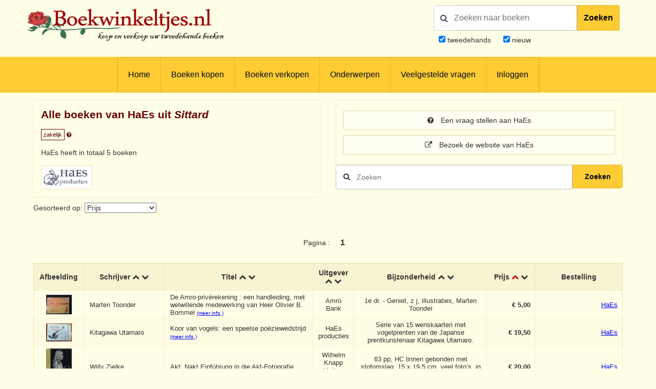

--- FILE ---
content_type: text/html; charset=UTF-8
request_url: https://www.boekwinkeltjes.nl/v/haes/?sort=prijs0
body_size: 5598
content:
<!DOCTYPE html>

<html xmlns="http://www.w3.org/1999/xhtml" lang="nl">
<head>
    <title>Boekwinkeltjes.nl</title>
            <meta name="robots" content="index,&#x20;follow,&#x20;NOODP">
        <meta name="author" content="boekwinkeltjes.nl">
        <meta name="viewport" content="width&#x3D;device-width,&#x20;initial-scale&#x3D;1.0">
        <meta http-equiv="Content-Type" content="text&#x2F;html&#x3B;&#x20;charset&#x3D;UTF-8">
    <!-- OG -->
    <meta property="og:locale" content="nl_NL">
    <meta property="og:title" content="Boekwinkeltjes">
    <meta property="og:type" content="website">
    <meta property="og:url" content="https://www.boekwinkeltjes.nl/v/haes/?sort=prijs0">
    <meta property="og:site_name" content="Boekwinkeltjes">
    <meta property="og:description" content="Op boekwinkeltjes.nl koopt en verkoopt u uw tweedehands boeken. Zo'n 10.000 antiquaren, boekhandelaren en particulieren zijn u al voorgegaan. Samen zijn ze goed voor een aanbod van 7 miljoen titels.">
    <meta property="og:image" content="https://www.boekwinkeltjes.nl/images/appicon.png">

    <!-- Twitter Summary -->
    <meta name="twitter:card" content="summary">
    <meta name="twitter:site" content="@boekwinkeltjes"/>

    <link rel="image_src" href="https://www.boekwinkeltjes.nl/images/appicon.png">
    <link rel="canonical" href="https://www.boekwinkeltjes.nl/v/haes/?sort=prijs0">
    <link rel="shortcut icon" href="/boekwinkeltjes/images/favicon.ico"/>
    <link rel="apple-touch-icon" href="/boekwinkeltjes/images/appicon.png">
    <link rel="alternate" hreflang="nl-nl" href="https://www.boekwinkeltjes.nl/v/haes/?sort=prijs0"/>
            <!--[if lt IE 9]><link href="&#x2F;boekwinkeltjes&#x2F;css&#x2F;ie_7.css" media="screen" rel="stylesheet" type="text&#x2F;css"><![endif]-->
        <link href="&#x2F;boekwinkeltjes&#x2F;css&#x2F;jquery-ui.structure.min.css" media="screen" rel="stylesheet" type="text&#x2F;css">
        <link href="&#x2F;boekwinkeltjes&#x2F;css&#x2F;jquery-ui.min.css" media="screen" rel="stylesheet" type="text&#x2F;css">
        <link href="&#x2F;boekwinkeltjes&#x2F;css&#x2F;jquery.nouislider.min.css" media="screen" rel="stylesheet" type="text&#x2F;css">
        <link href="&#x2F;boekwinkeltjes&#x2F;css&#x2F;style.css&#x3F;ver&#x3D;23" media="screen" rel="stylesheet" type="text&#x2F;css">
        <link href="&#x2F;boekwinkeltjes&#x2F;css&#x2F;custom.style.css&#x3F;ver&#x3D;23" media="screen" rel="stylesheet" type="text&#x2F;css">
        <link href="&#x2F;boekwinkeltjes&#x2F;css&#x2F;font-awesome.min.css" media="screen" rel="stylesheet" type="text&#x2F;css">
        <link href="&#x2F;boekwinkeltjes&#x2F;css&#x2F;normalize.css" media="screen" rel="stylesheet" type="text&#x2F;css">
        <link href="&#x2F;boekwinkeltjes&#x2F;css&#x2F;lightbox2.css" media="screen" rel="stylesheet" type="text&#x2F;css">
        <link href="https&#x3A;&#x2F;&#x2F;fonts.googleapis.com&#x2F;css&#x3F;family&#x3D;Lato&#x3A;400,400italic,700,700italic" media="screen" rel="stylesheet" type="text&#x2F;css">
            <script  src="&#x2F;boekwinkeltjes&#x2F;js&#x2F;jquery-3.3.1.min.js"></script>
        <script  src="&#x2F;js&#x2F;verkoperaan_clienthint.js"></script>
        <script  src="&#x2F;boekwinkeltjes&#x2F;js&#x2F;agenda.js"></script>
        <script  src="&#x2F;boekwinkeltjes&#x2F;js&#x2F;js-webshim&#x2F;minified&#x2F;polyfiller.js"></script>
        <script  src="&#x2F;js&#x2F;scripts.js&#x3F;20240826"></script>
        <!--[if lt IE 9]><script  src="&#x2F;boekwinkeltjes&#x2F;js&#x2F;respond.min.js"></script><![endif]-->
        <!--[if lt IE 9]><script  src="&#x2F;boekwinkeltjes&#x2F;js&#x2F;html5.js"></script><![endif]-->
    <link rel="stylesheet" href="/boekwinkeltjes/css/print.css" type="text/css" media="print">
    <script>
        var formSend = '<i class="fa fa-cog fa-spin"></i> Uw aanvraag wordt verwerkt';
    </script>
    <script>
        webshim.polyfill('forms forms-ext');
    </script>
</head>
<body>
<div class="wrap">
    <!-- testing -->
    <div class="header">
        <div class="container">
            <div class="logo">
                <a href="/"><img
                            src="/boekwinkeltjes/images/bw_titel_background.png"
                            alt="Boekwinkeltjes Logo" title="Boekwinkeltjes.nl"/></a>
            </div>

            <!-- ZOEKVAK HEADER BEGIN -->
                            <div class="headeritem">
                    <div class="headerSearch">
                                                <form action="/s/" method="get" id="search">
                            <div id="searchGroup">
                                        <span id="headerSearchIcon">
                                            <span class="fa fa-search"></span>
                                        </span>
                                <div class="inputClear">
                                    <input type="text" name="q" id="tezoeken"
                                                                                   placeholder="Zoeken naar boeken"
                                           size="27">
                                    <span class="deleteEle"></span>
                                </div>
                                <button id="searchButton">Zoeken</button>
                            </div>
                            <div class="searchOptions">
                                                                <div><input type="checkbox" name="t" id="tweedehands"
                                            value="1" checked="checked" /> <label
                                            for="tweedehands"> tweedehands</label></div>
                                <div><input type="checkbox" name="n" id="nieuw"
                                            value="1" checked="checked" /><label
                                            for="nieuw"> nieuw</label></div>
                            </div>
                            <input type="hidden" name="from" value="header">
                        </form>
                    </div>
                </div>
                    </div>
    </div>

    
<div class="menubg">
    <div class="toggle"><a href="javascript:void(0)"><i class="fa fa-bars"></i></a></div>
    <div class="menu">
        <ul>
                        <li><a href="/"  title="Homepagina Boekwinkeltjes.nl">Home</a></li>
                                    <li><a href="/buy/"  title="Boeken kopen">Boeken kopen</a></li>
                                    <li><a href="/sell/"  title="Boeken verkopen">Boeken verkopen</a></li>
                                <li class="hasSub">
                <a class="hasSub" href="javascript:void(0)" title="Onderwerpen">Onderwerpen</a>
                <div class="sub-Menu responsive">
                    <div class="container">
                        <h3>Onderwerpen</h3>
                                                <ul class="onderwerpen">
                            <li>
                                <a title="Boekenweek" href="/s/?q=boekenweek&amp;t=1&amp;n=1">
                                    <i class="fa fa-book"></i> Boekenweek
                                </a>
                            </li>
                            <li>
                                <a title="Detectives Thrillers Spionage" href="/s/?q=detectives&amp;t=1&amp;n=1">
                                    <i class="fa fa-search"></i> Detectives Thrillers Spionage
                                </a>
                            </li>
                            <li>
                                <a title="Gedenkboeken" href="/s/?q=Gedenkboeken&amp;t=1&amp;n=1">
                                    <i class="fa fa-circle"></i> Gedenkboeken
                                </a>
                            </li>
                            <li>
                                <a title="Hobbyboeken" href="/topics/category/hobby/">
                                    <i class="fa fa-bicycle"></i> Hobbyboeken <i class="fa fa-long-arrow-right o50"></i>
                                </a>
                            </li>
                            <li>
                                <a title="Jaarboeken" href="/s/?q=jaarboeken&amp;t=1&amp;n=1">
                                    <i class="fa fa-bookmark"></i> Jaarboeken
                                </a>
                            </li>
                            <li>
                                <a title="Kinderboeken" href="/s/?q=Kinderboeken&amp;t=1&amp;n=1">
                                    <i class="fa fa-child"></i> Kinderboeken
                                </a>
                            </li>
                            <li>
                                <a title="Kunst" href="/s/?q=Kunst&amp;t=1&amp;n=1">
                                    <i class="fa fa-paint-brush"></i> Kunst
                                </a>
                            </li>
                            <li>
                                <a title="Literatuur" href="/s/?q=literatuur&amp;t=1&amp;n=1">
                                    <i class="fa fa-university"></i> Literatuur
                                </a>
                            </li>
                            <li>
                                <a title="Oorlog" href="/s/?q=Oorlog&amp;t=1&amp;n=1">
                                    <i class="fa fa-fighter-jet"></i> Oorlog
                                </a>
                            </li>
                            <li>
                                <a title="Scheepvaart" href="/s/?q=Scheepvaart&amp;t=1&amp;n=1">
                                    <i class="fa fa-anchor"></i> Scheepvaart
                                </a>
                            </li>
                            <li>
                                <a title="Science-fiction Horror Fantasy" href="/s/?q=fantasy&amp;t=1&amp;n=1">
                                    <i class="fa fa-rocket"></i> Science-fiction Horror Fantasy
                                </a>
                            </li>
                            <li>
                                <a title="Sport" href="/s/?q=Sport&amp;t=1&amp;n=1">
                                    <i class="fa fa-soccer-ball-o"></i> Sport
                                </a>
                            </li>
                            <li>
                                <a title="Studie Wetenschap Religie" href="/topics/category/studieboeken/">
                                    <i class="fa fa-graduation-cap"></i> Studie Wetenschap Religie <i class="fa fa-long-arrow-right o50"></i>
                                </a>
                            </li>
                            <li>
                                <a title="Toneel Cabaret Muziek" href="/s/?q=theater&amp;t=1&amp;n=1">
                                    <i class="fa fa-users"></i> Toneel Cabaret Muziek
                                </a>
                            </li>
                            <li>
                                <a title="Topografie Reizen" href="/topics/category/topografie/">
                                    <i class="fa fa-globe"></i> Topografie Reizen <i class="fa fa-long-arrow-right o50"></i>
                                </a>
                            </li>
                                                    </ul>
                            <a class="check-page animate" href="/topics/">Bekijk onderwerpen pagina</a>
                                                <div class="clear"></div>
                    </div>
                </div>
            </li>
                                    <li><a href="/faq/"  title="Veelgestelde vragen">Veelgestelde vragen</a></li>
                                    <li><a href="/login/"  title="Inloggen als koper of verkoper">Inloggen</a></li>
                            </ul>
    </div>
    <div class="clear"></div>
</div>                <div class="content">
            <div class="container">
                
                                
<div class="row">
    <div class="column half">
        <div class="columnbox border">
                        <div class="columnhead">
                <div style=" display: flow-root;">
                    <h3 class="bookstore-name">Alle boeken van HaEs uit <em>Sittard</em>                                            </h3>
                </div>
                <span style="padding: 4px; border: 1px solid #600; color: #600; font-size: 11px;">zakelijk</span>
                <a href="/kindofseller/" target="_blank">
                    <i class="fa fa-question-circle" style="color: #600; font-size: 11px;"
                       title="Waarover gaat dit?"></i>
                </a>

                <p>
                    HaEs heeft in totaal 5 boeken                </p>
            </div>
            <img class="shopImg" src="https://images.boekwinkeltjes.nl/verkopers/a5Dcaks3ZGnTOLFd6INC.jpg" alt="Logo HaEs" height="140" />
                                                </div>
    </div>
    <div class="column half">
        <div class="columnbox border">
            <a class="button fw"
               href="/contact/haes/">
                <i class="fa fa-question-circle"></i> Een vraag stellen aan HaEs            </a>

                            <a class="button fw" href="http://www.haes-producties.nl/" target="_blank">
                    <i class="fa fa-external-link"></i> Bezoek de website van HaEs                </a>
                    </div>
        <div class="singleSearch" style="margin-top: 120px;">
            <!--            <h3>-->
            <!--</h3>-->
            <form method="GET" name="advancedform" class="" id="Boek_Zoeken_Form" action="&#x2F;v&#x2F;haes&#x2F;">
            <div class="searchBar">
                <input type="text" name="q" placeholder="Zoeken" autofocus value="">                <button type="submit" class="zoekensubmit loep"><i class="fa fa-search"></i></button>
                <button type="submit"
                        class="zoekensubmit_button animate"
                        style="width: 17.5%; height: 46px !important; top: auto !important;"> Zoeken</button>
            </div>

            </form>        </div>

    </div>
    <div class="clear"></div>
</div>
<div class="row">
    <div class="column full">
        <div class="row">
            <div class="column half">
                                    <!--                    <h3>--><!--</h3>-->
                    <form method="GET" name="sortform" class="inline" action="&#x2F;v&#x2F;haes&#x2F;" id="sortform">                    <p>
                        Gesorteerd op: <select name="sort" onchange="this.form.submit&#x28;&#x29;&#x3B;"><option value="schrijver">Schrijver</option>
<option value="titel">Titel</option>
<option value="uitgever">Uitgever</option>
<option value="nr">Bijzonderheden</option>
<option value="prijs" selected>Prijs</option>
<option value="boekwinkel">Boekwinkeltje</option>
<option value="id">Laatst toegevoegd</option>
<option value="datum">Laatst gewijzigd</option></select>                    </p>
                    </form>            </div>
        </div>
    </div>
    <div class="column full">
        <p class="paginanummers">
            Pagina : <strong>1</strong></p>            <div class="columnbox table-scroll">
                <div class="table-responsive">
                    <table>
                        <thead>
                        <tr>
                                                        <th>Afbeelding</th>
                            <th>
                                Schrijver                                <a                                         href="/v/haes/?sort=schrijver0">
                                    <i class="fa fa-chevron-up"></i>
                                </a>
                                <a                                         href="/v/haes/?sort=schrijver1">
                                    <i class="fa fa-chevron-down"></i>
                                </a>
                            </th>
                            <th>
                                Titel                                <a                                         href="/v/haes/?sort=titel0">
                                    <i class="fa fa-chevron-up"></i>
                                </a>
                                <a                                         href="/v/haes/?sort=titel1">
                                    <i class="fa fa-chevron-down"></i>
                                </a>
                            </th>
                            <th class="extra">
                                Uitgever                                <a                                         href="/v/haes/?sort=uitgever0">
                                    <i class="fa fa-chevron-up"></i>
                                </a>
                                <a                                         href="/v/haes/?sort=uitgever1">
                                    <i class="fa fa-chevron-down"></i>
                                </a>
                            </th>
                            <th class="extra">
                                Bijzonderheid                                <a                                         href="/v/haes/?sort=nr0">
                                    <i class="fa fa-chevron-up"></i>
                                </a>
                                <a                                         href="/v/haes/?sort=nr1">
                                    <i class="fa fa-chevron-down"></i>
                                </a>
                            </th>
                            <th style="min-width:95px">
                                Prijs                                <a class="active"                                         href="/v/haes/?sort=prijs0">
                                    <i class="fa fa-chevron-up"></i>
                                </a>
                                <a                                         href="/v/haes/?sort=prijs1">
                                    <i class="fa fa-chevron-down"></i>
                                </a>
                            </th>
                            <th style="min-width: 170px;">
                                Bestelling                            </th>
                        </tr>
                        </thead>
                        <tbody>
                                <tr class="clickable-row" data-href="/b/212766253/De-Amroprivrekening-een-handleiding/">
            
            <td class="table-image" align="center">
                                <a href="/b/212766253/De-Amroprivrekening-een-handleiding/" title="De Amro-privérekening : een..."  >
                    <img src="https://img.boekwinkeltjes.nl/small/0VBgjwNYHZ3R2zIiXJOZ.jpg" alt="De Amro-privérekening : een..."
                         border="0">
                </a>
            </td>
            <td class="table-text">Marten Toonder</td>
            <td class="table-text">
                De Amro-privérekening : een handleiding, met welwillende medewerking van Heer Olivier B. Bommel                    <small>
                        <a href="/b/212766253/De-Amroprivrekening-een-handleiding/">(meer info                            )</a>
                    </small>
                            </td>
            <td class="extra">Amro Bank</td>
            <td class="extra">1e dr. - Geniet, z j, illustraties, Marten Toonder</td>
            <td class="price">
                <strong>€ 5,00</strong>
                
                                </td>
            <td class="order">
                <a href="/b/212766253/De-Amroprivrekening-een-handleiding/" title="Marten Toonder - De Amro-privérekening : een handleiding, met welwillende medewerking van Heer Olivier B. Bommel"  >HaEs</a><br>            </td>
        </tr>
            <tr class="clickable-row" data-href="/b/229061812/Koor-van-vogels-een-speelse/">
            
            <td class="table-image" align="center">
                                <a href="/b/229061812/Koor-van-vogels-een-speelse/" title="Koor van vogels: een speels..."  >
                    <img src="https://img.boekwinkeltjes.nl/small/aSFn4hOi3c7Zsjy3wqan.jpg" alt="Koor van vogels: een speels..."
                         border="0">
                </a>
            </td>
            <td class="table-text">Kitagawa Utamaro</td>
            <td class="table-text">
                Koor van vogels: een speelse poëziewedstrijd                    <small>
                        <a href="/b/229061812/Koor-van-vogels-een-speelse/">(meer info                            )</a>
                    </small>
                            </td>
            <td class="extra">HaEs producties</td>
            <td class="extra">Serie van 15 wenskaarten met vogelprenten van de Japanse prentkunstenaar Kitagawa Utamaro.</td>
            <td class="price">
                <strong>€ 19,50</strong>
                
                                </td>
            <td class="order">
                <a href="/b/229061812/Koor-van-vogels-een-speelse/" title="Kitagawa Utamaro - Koor van vogels: een speelse poëziewedstrijd"  >HaEs</a><br>            </td>
        </tr>
            <tr class="clickable-row" data-href="/b/229060658/Akt-Nakt-Einfhrung-in-die/">
            
            <td class="table-image" align="center">
                                <a href="/b/229060658/Akt-Nakt-Einfhrung-in-die/" title="Akt: Nakt Einführung in die..."  >
                    <img src="https://images.boekwinkeltjes.nl/small/IvGKq14i8zhcePmUPtUW.jpg" alt="Akt: Nakt Einführung in die..."
                         border="0">
                </a>
            </td>
            <td class="table-text">Willy Zielke</td>
            <td class="table-text">
                Akt: Nakt Einführung in die Akt-Fotografie            </td>
            <td class="extra">Wilhelm Knapp Verlag, 1952</td>
            <td class="extra">63 pp, HC linnen gebonden met stofomslag, 15 x 19,5 cm, veel foto’s, in goede staat</td>
            <td class="price">
                <strong>€ 20,00</strong>
                
                                </td>
            <td class="order">
                <a href="/b/229060658/Akt-Nakt-Einfhrung-in-die/" title="Willy Zielke - Akt: Nakt Einführung in die Akt-Fotografie"  >HaEs</a><br>            </td>
        </tr>
            <tr class="clickable-row" data-href="/b/229061830/Acht-sprookjes-van-Grimm/">
            
            <td class="table-image" align="center">
                                <a href="/b/229061830/Acht-sprookjes-van-Grimm/" title="Acht sprookjes van Grimm"  >
                    <img src="https://img.boekwinkeltjes.nl/small/spGoUvcur9ECmvz2H085.jpg" alt="Acht sprookjes van Grimm"
                         border="0">
                </a>
            </td>
            <td class="table-text">Christiaan Constantijns, uitleiding door Willem Jan Pantus</td>
            <td class="table-text">
                Acht sprookjes van Grimm                    <small>
                        <a href="/b/229061830/Acht-sprookjes-van-Grimm/">(meer info                            )</a>
                    </small>
                            </td>
            <td class="extra">HaEs producties</td>
            <td class="extra"></td>
            <td class="price">
                <strong>€ 29,50</strong>
                
                                </td>
            <td class="order">
                <a href="/b/229061830/Acht-sprookjes-van-Grimm/" title="Christiaan Constantijns, uitleiding door Willem Jan Pantus - Acht sprookjes van Grimm"  >HaEs</a><br>            </td>
        </tr>
            <tr class="clickable-row" data-href="/b/229061796/Een-ongekende-elite-De-opkomst/">
            
            <td class="table-image" align="center">
                                <a href="/b/229061796/Een-ongekende-elite-De-opkomst/" title="Een ongekende elite. De opk..."  >
                    <img src="https://img.boekwinkeltjes.nl/small/EXAbykOLpAlbQC8dknpb.jpg" alt="Een ongekende elite. De opk..."
                         border="0">
                </a>
            </td>
            <td class="table-text">Ellen Neslo</td>
            <td class="table-text">
                Een ongekende elite. De opkomst van een gekleurde elite in koloniaal Suriname 1800-1863            </td>
            <td class="extra">HaEs producties</td>
            <td class="extra">Nieuw, wordt in POD geproduceerd</td>
            <td class="price">
                <strong>€ 35,00</strong>
                
                                </td>
            <td class="order">
                <a href="/b/229061796/Een-ongekende-elite-De-opkomst/" title="Ellen Neslo - Een ongekende elite. De opkomst van een gekleurde elite in koloniaal Suriname 1800-1863"  >HaEs</a><br>            </td>
        </tr>
                            </tbody>
                    </table>
                </div>
            </div>
            <p class="paginanummers">
            Pagina : <strong>1</strong></p>    </div>
    <div class="clear"></div>
</div>

<script>
    $(function () {
        $('.star_rating').rating();
    });

    /**
     * Star module
     * jayjamero@propertyguru.com.sg
     **/
    $.fn.rating = function () {
        var val = 0, size = 0, stars = 5;
        return this.each(function (i, e) {
            val = parseFloat($(e).text());
            size = ($(e).width() / stars);
            $(e).html($('<span/>').animate({width: val * size}, 1000));
        });
    };
</script>            </div>
        </div>

        <div class="footer">
        <div class="container">
            <div class="row">
                <div class="column">
                    <div class="copyright">
                        &copy; 2001 - 2026                        <strong>Boekwinkeltjes</strong>. Alle rechten voorbehouden.
                    </div>
                </div>
                <div class="column double text-right">
                    <div class="footer-links">
                                                    <a rel="nofollow" class="lang en_US"
                               href="/switchlanguage/en_US/"><br/>
                            </a>
                                                    <a rel="nofollow" class="lang de_DE"
                               href="/switchlanguage/de_DE/"><br/>
                            </a>
                        
                        <a title="Algemene voorwaarden"
                           href="/sell/conditions/">Algemene voorwaarden</a>
                        <a title="Privacy en cookies"
                           href="/privacy/">Privacy en cookies</a>
                        <a title="Contact"
                           href="/contact/">Contact</a>
                    </div>
                </div>
                <div class="clear"></div>
            </div>
        </div>
    </div>
</div><!--end .wrap -->

        <script  src="&#x2F;boekwinkeltjes&#x2F;js&#x2F;jquery-ui.min.js"></script>
        <script  src="&#x2F;boekwinkeltjes&#x2F;js&#x2F;modernizr.custom.js"></script>
        <script  src="&#x2F;boekwinkeltjes&#x2F;js&#x2F;flowtype.js"></script>
        <script  src="&#x2F;boekwinkeltjes&#x2F;js&#x2F;boekwinkeltjes.js"></script>
        <script  src="&#x2F;boekwinkeltjes&#x2F;js&#x2F;jquery.nouislider.min.js"></script>
        <script  src="&#x2F;boekwinkeltjes&#x2F;js&#x2F;trunk.js"></script>
        <script  src="&#x2F;boekwinkeltjes&#x2F;js&#x2F;inputClear.js"></script>
        <script  src="&#x2F;boekwinkeltjes&#x2F;js&#x2F;lightbox.min.js"></script>
<!-- Google tag (gtag.js) -->
<script async src="https://www.googletagmanager.com/gtag/js?id=G-N3S85ZVC9B"></script>
<script>
    window.dataLayer = window.dataLayer || [];

    function gtag() {
        dataLayer.push(arguments);
    }

    gtag('js', new Date());

    gtag('config', 'G-N3S85ZVC9B', {'anonymize_ip': true});
</script>


<script>
    $('#magnify').click(function (e) {
        e.preventDefault();
        $('#tezoeken').select();
    });
    $('#tezoeken').keydown(function (e) {
        if (e.which == '13') {
            $('#search').submit();
        }
    })
</script>


<script>
    $('.handlr').click(function (e) {
        e.preventDefault();
        player.setting('videoId', $(this).data('video-id'));
    });
</script>

<script>
    new inputClear('inputClear');
</script>
</body>
</html>


--- FILE ---
content_type: application/javascript
request_url: https://www.boekwinkeltjes.nl/js/verkoperaan_clienthint.js
body_size: 817
content:
// JavaScript Document

var xmlHttp;
// Functie om een tijdelijke delay toe te passen.
var timer = 0;
var delay = (function(){
    return function(callback, ms){
        clearTimeout (timer);
        timer = setTimeout(callback, ms);
    };
})();

function stateChanged()
{
    if (xmlHttp.readyState == 4 || xmlHttp.readyState == "complete")
    {
        document.getElementById("txtHint").innerHTML = xmlHttp.responseText;
    }
}

$( document ).ready(function() {

    var aU  = '/sell/availability/';
    var tHI = $("#txtHintInput");
    var tH  = $("#txtHint");
    var tHW = $("#txtHintwacht");

    tHI.keyup(function() {
        delay(function(){
            str = tHI.val();
            if (str.length < 3) {
                //
                tH.html(txtHintTooShortMessage);
            } else {
                $.post(
                    aU + Math.floor(Math.random() * 200) + '/',
                    {
                        boekwinkel: str
                    },
                    function (data) {
                        tH.html(data);
                    }
                );
                $('#submitButton').prop("disabled", false);
            }
        }, 400)
    });
    $( "#wachtwoord" ).keyup(function() {
        if($( this).val().length == 0) {
            tHW.html(txtHintwachtTemplateEmpty);
            tHW.css('color', 'inherit');
        } else {
            var password = $(this).val();
            var caps = 0;

            for (var i = 0; i < password.length; i++) {
                if(password.charAt(i).toUpperCase() === password.charAt(i)) {
                    caps++
                }
            }

            if($(this).val().length >= 8 && caps > 0) {
                tHW.html(txtHintwachtTemplateTrue);
                tHW.css('color', 'darkgreen');
            } else {
                tHW.html(txtHintwachtTemplateFalse);
                $('#txtHintwacht').css('color', 'darkred');
            }
        }
    });
    $( "#wachtwoordHerhaling").change(function() {
        if($( "#wachtwoord" ).val() !== $( this ).val()) {
            if($( "#wachtwoord" ).val().length >= 5) {
                tHW.html(txtHintwachtTemplateMatch);
                tHW.css('color', 'darkred');
            }
        }
    });
});